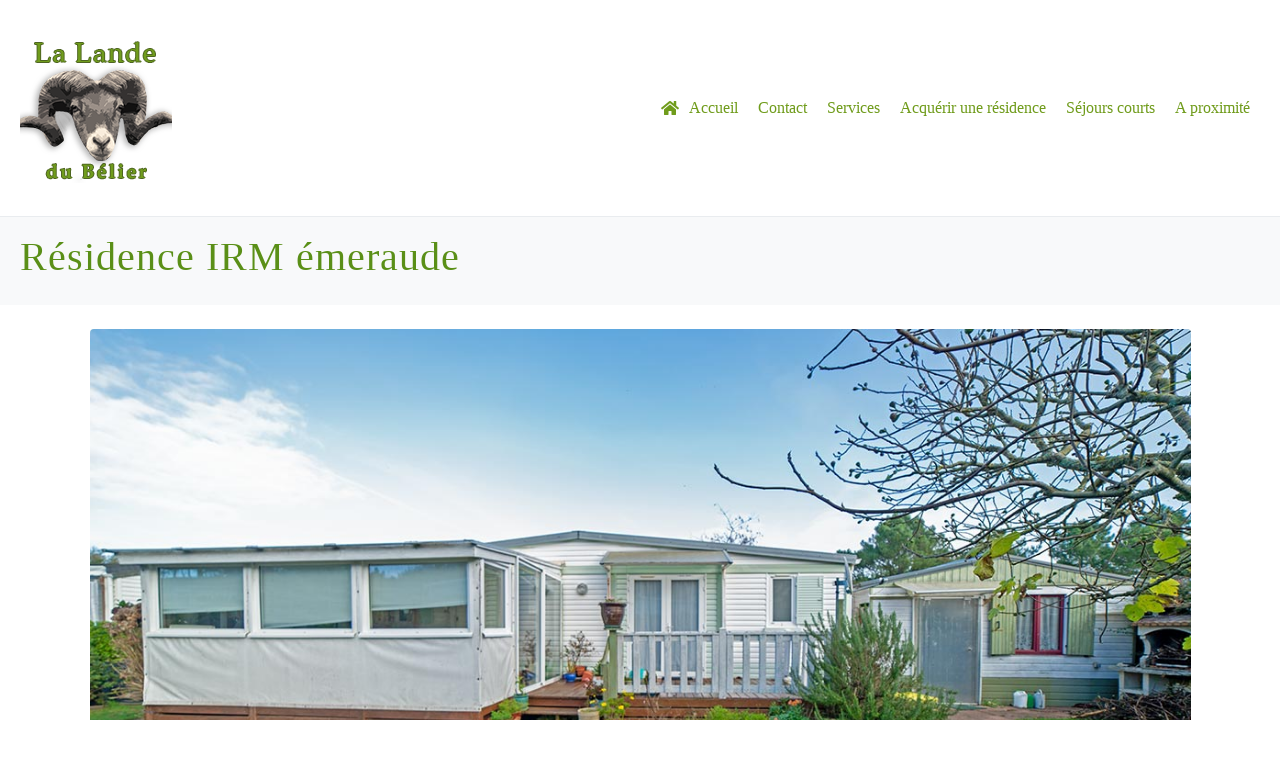

--- FILE ---
content_type: text/html; charset=UTF-8
request_url: https://landedubelier.fr/residence-irm-emeraude/
body_size: 16449
content:
<!-- open output: jupiterx_doctype --><!DOCTYPE html><!-- close output: jupiterx_doctype --><html lang="fr-FR" data-markup-id="jupiterx_html"><head  data-markup-id="jupiterx_head"><!-- Google tag (gtag.js) -->
<script async src="https://www.googletagmanager.com/gtag/js?id=G-N6WS01Q11W"></script>
<script>
  window.dataLayer = window.dataLayer || [];
  function gtag(){dataLayer.push(arguments);}
  gtag('js', new Date());

  gtag('config', 'G-N6WS01Q11W');
</script>	<meta charset="UTF-8" />
	<meta name="viewport" content="width=device-width, initial-scale=1" />
	<meta name='robots' content='index, follow, max-image-preview:large, max-snippet:-1, max-video-preview:-1' />

	<!-- This site is optimized with the Yoast SEO plugin v20.10 - https://yoast.com/wordpress/plugins/seo/ -->
	<title>Résidence IRM émeraude - La Lande du Bélier</title>
	<link rel="canonical" href="https://landedubelier.fr/residence-irm-emeraude/" />
	<meta property="og:locale" content="fr_FR" />
	<meta property="og:type" content="article" />
	<meta property="og:title" content="Résidence IRM émeraude - La Lande du Bélier" />
	<meta property="og:description" content="Mobil home IRM ÉMERAUDE 10.4 * 3.7 m sur parcelle de 300 m2.Année 2000 . 2 chambres + séjour + terrasse + abri de jardin. Prix 25.000 € 1 salle de bain avec douche + évier avec placard + chauffage infra rouge + étagère. Coin wc avec placard du chauffe eau gaz. Séjour avec coin [&hellip;]" />
	<meta property="og:url" content="https://landedubelier.fr/residence-irm-emeraude/" />
	<meta property="og:site_name" content="La Lande du Bélier" />
	<meta property="article:published_time" content="2020-11-25T13:10:48+00:00" />
	<meta property="article:modified_time" content="2022-03-09T11:05:20+00:00" />
	<meta property="og:image" content="https://landedubelier.fr/wp-content/uploads/2020/11/desroche-3360.jpg" />
	<meta property="og:image:width" content="1200" />
	<meta property="og:image:height" content="600" />
	<meta property="og:image:type" content="image/jpeg" />
	<meta name="author" content="lande" />
	<meta name="twitter:card" content="summary_large_image" />
	<meta name="twitter:label1" content="Écrit par" />
	<meta name="twitter:data1" content="lande" />
	<meta name="twitter:label2" content="Durée de lecture estimée" />
	<meta name="twitter:data2" content="1 minute" />
	<script type="application/ld+json" class="yoast-schema-graph">{"@context":"https://schema.org","@graph":[{"@type":"WebPage","@id":"https://landedubelier.fr/residence-irm-emeraude/","url":"https://landedubelier.fr/residence-irm-emeraude/","name":"Résidence IRM émeraude - La Lande du Bélier","isPartOf":{"@id":"https://landedubelier.fr/#website"},"primaryImageOfPage":{"@id":"https://landedubelier.fr/residence-irm-emeraude/#primaryimage"},"image":{"@id":"https://landedubelier.fr/residence-irm-emeraude/#primaryimage"},"thumbnailUrl":"https://landedubelier.fr/wp-content/uploads/2020/11/desroche-3360.jpg","datePublished":"2020-11-25T13:10:48+00:00","dateModified":"2022-03-09T11:05:20+00:00","author":{"@id":"https://landedubelier.fr/#/schema/person/644942209dc5281e4fb0523e111888b6"},"breadcrumb":{"@id":"https://landedubelier.fr/residence-irm-emeraude/#breadcrumb"},"inLanguage":"fr-FR","potentialAction":[{"@type":"ReadAction","target":["https://landedubelier.fr/residence-irm-emeraude/"]}]},{"@type":"ImageObject","inLanguage":"fr-FR","@id":"https://landedubelier.fr/residence-irm-emeraude/#primaryimage","url":"https://landedubelier.fr/wp-content/uploads/2020/11/desroche-3360.jpg","contentUrl":"https://landedubelier.fr/wp-content/uploads/2020/11/desroche-3360.jpg","width":1200,"height":600},{"@type":"BreadcrumbList","@id":"https://landedubelier.fr/residence-irm-emeraude/#breadcrumb","itemListElement":[{"@type":"ListItem","position":1,"name":"Accueil","item":"https://landedubelier.fr/"},{"@type":"ListItem","position":2,"name":"Résidence IRM émeraude"}]},{"@type":"WebSite","@id":"https://landedubelier.fr/#website","url":"https://landedubelier.fr/","name":"La Lande du Bélier","description":"Parc résidentiel Morbihan, Bretagne sud","potentialAction":[{"@type":"SearchAction","target":{"@type":"EntryPoint","urlTemplate":"https://landedubelier.fr/?s={search_term_string}"},"query-input":"required name=search_term_string"}],"inLanguage":"fr-FR"},{"@type":"Person","@id":"https://landedubelier.fr/#/schema/person/644942209dc5281e4fb0523e111888b6","name":"lande","image":{"@type":"ImageObject","inLanguage":"fr-FR","@id":"https://landedubelier.fr/#/schema/person/image/","url":"https://secure.gravatar.com/avatar/14c9f567409b5845396e6aff1e3f8898?s=96&d=mm&r=g","contentUrl":"https://secure.gravatar.com/avatar/14c9f567409b5845396e6aff1e3f8898?s=96&d=mm&r=g","caption":"lande"},"url":"https://landedubelier.fr/author/lande/"}]}</script>
	<!-- / Yoast SEO plugin. -->


<link rel='dns-prefetch' href='//www.googletagmanager.com' />
<script type="text/javascript">
window._wpemojiSettings = {"baseUrl":"https:\/\/s.w.org\/images\/core\/emoji\/14.0.0\/72x72\/","ext":".png","svgUrl":"https:\/\/s.w.org\/images\/core\/emoji\/14.0.0\/svg\/","svgExt":".svg","source":{"concatemoji":"https:\/\/landedubelier.fr\/wp-includes\/js\/wp-emoji-release.min.js?ver=6.3.7"}};
/*! This file is auto-generated */
!function(i,n){var o,s,e;function c(e){try{var t={supportTests:e,timestamp:(new Date).valueOf()};sessionStorage.setItem(o,JSON.stringify(t))}catch(e){}}function p(e,t,n){e.clearRect(0,0,e.canvas.width,e.canvas.height),e.fillText(t,0,0);var t=new Uint32Array(e.getImageData(0,0,e.canvas.width,e.canvas.height).data),r=(e.clearRect(0,0,e.canvas.width,e.canvas.height),e.fillText(n,0,0),new Uint32Array(e.getImageData(0,0,e.canvas.width,e.canvas.height).data));return t.every(function(e,t){return e===r[t]})}function u(e,t,n){switch(t){case"flag":return n(e,"\ud83c\udff3\ufe0f\u200d\u26a7\ufe0f","\ud83c\udff3\ufe0f\u200b\u26a7\ufe0f")?!1:!n(e,"\ud83c\uddfa\ud83c\uddf3","\ud83c\uddfa\u200b\ud83c\uddf3")&&!n(e,"\ud83c\udff4\udb40\udc67\udb40\udc62\udb40\udc65\udb40\udc6e\udb40\udc67\udb40\udc7f","\ud83c\udff4\u200b\udb40\udc67\u200b\udb40\udc62\u200b\udb40\udc65\u200b\udb40\udc6e\u200b\udb40\udc67\u200b\udb40\udc7f");case"emoji":return!n(e,"\ud83e\udef1\ud83c\udffb\u200d\ud83e\udef2\ud83c\udfff","\ud83e\udef1\ud83c\udffb\u200b\ud83e\udef2\ud83c\udfff")}return!1}function f(e,t,n){var r="undefined"!=typeof WorkerGlobalScope&&self instanceof WorkerGlobalScope?new OffscreenCanvas(300,150):i.createElement("canvas"),a=r.getContext("2d",{willReadFrequently:!0}),o=(a.textBaseline="top",a.font="600 32px Arial",{});return e.forEach(function(e){o[e]=t(a,e,n)}),o}function t(e){var t=i.createElement("script");t.src=e,t.defer=!0,i.head.appendChild(t)}"undefined"!=typeof Promise&&(o="wpEmojiSettingsSupports",s=["flag","emoji"],n.supports={everything:!0,everythingExceptFlag:!0},e=new Promise(function(e){i.addEventListener("DOMContentLoaded",e,{once:!0})}),new Promise(function(t){var n=function(){try{var e=JSON.parse(sessionStorage.getItem(o));if("object"==typeof e&&"number"==typeof e.timestamp&&(new Date).valueOf()<e.timestamp+604800&&"object"==typeof e.supportTests)return e.supportTests}catch(e){}return null}();if(!n){if("undefined"!=typeof Worker&&"undefined"!=typeof OffscreenCanvas&&"undefined"!=typeof URL&&URL.createObjectURL&&"undefined"!=typeof Blob)try{var e="postMessage("+f.toString()+"("+[JSON.stringify(s),u.toString(),p.toString()].join(",")+"));",r=new Blob([e],{type:"text/javascript"}),a=new Worker(URL.createObjectURL(r),{name:"wpTestEmojiSupports"});return void(a.onmessage=function(e){c(n=e.data),a.terminate(),t(n)})}catch(e){}c(n=f(s,u,p))}t(n)}).then(function(e){for(var t in e)n.supports[t]=e[t],n.supports.everything=n.supports.everything&&n.supports[t],"flag"!==t&&(n.supports.everythingExceptFlag=n.supports.everythingExceptFlag&&n.supports[t]);n.supports.everythingExceptFlag=n.supports.everythingExceptFlag&&!n.supports.flag,n.DOMReady=!1,n.readyCallback=function(){n.DOMReady=!0}}).then(function(){return e}).then(function(){var e;n.supports.everything||(n.readyCallback(),(e=n.source||{}).concatemoji?t(e.concatemoji):e.wpemoji&&e.twemoji&&(t(e.twemoji),t(e.wpemoji)))}))}((window,document),window._wpemojiSettings);
</script>
<style type="text/css">
img.wp-smiley,
img.emoji {
	display: inline !important;
	border: none !important;
	box-shadow: none !important;
	height: 1em !important;
	width: 1em !important;
	margin: 0 0.07em !important;
	vertical-align: -0.1em !important;
	background: none !important;
	padding: 0 !important;
}
</style>
	<link rel='stylesheet' id='layerslider-css' href='https://landedubelier.fr/wp-content/plugins/LayerSlider/assets/static/layerslider/css/layerslider.css?ver=7.7.5' type='text/css' media='all' />
<link rel='stylesheet' id='jupiterx_icons-css' href='https://landedubelier.fr/wp-content/themes/jupiterx/lib/assets/dist/css/icons-admin.css?ver=2.0.4' type='text/css' media='all' />
<link rel='stylesheet' id='dashicons-css' href='https://landedubelier.fr/wp-includes/css/dashicons.min.css?ver=6.3.7' type='text/css' media='all' />
<link rel='stylesheet' id='menu-icons-extra-css' href='https://landedubelier.fr/wp-content/plugins/menu-icons/css/extra.min.css?ver=0.13.5' type='text/css' media='all' />
<link rel='stylesheet' id='jupiterx-child-css' href='https://landedubelier.fr/wp-content/themes/jupiterx-child/assets/css/style.css?ver=6.3.7' type='text/css' media='all' />
<link rel='stylesheet' id='wp-block-library-css' href='https://landedubelier.fr/wp-includes/css/dist/block-library/style.min.css?ver=6.3.7' type='text/css' media='all' />
<style id='wp-block-library-theme-inline-css' type='text/css'>
.wp-block-audio figcaption{color:#555;font-size:13px;text-align:center}.is-dark-theme .wp-block-audio figcaption{color:hsla(0,0%,100%,.65)}.wp-block-audio{margin:0 0 1em}.wp-block-code{border:1px solid #ccc;border-radius:4px;font-family:Menlo,Consolas,monaco,monospace;padding:.8em 1em}.wp-block-embed figcaption{color:#555;font-size:13px;text-align:center}.is-dark-theme .wp-block-embed figcaption{color:hsla(0,0%,100%,.65)}.wp-block-embed{margin:0 0 1em}.blocks-gallery-caption{color:#555;font-size:13px;text-align:center}.is-dark-theme .blocks-gallery-caption{color:hsla(0,0%,100%,.65)}.wp-block-image figcaption{color:#555;font-size:13px;text-align:center}.is-dark-theme .wp-block-image figcaption{color:hsla(0,0%,100%,.65)}.wp-block-image{margin:0 0 1em}.wp-block-pullquote{border-bottom:4px solid;border-top:4px solid;color:currentColor;margin-bottom:1.75em}.wp-block-pullquote cite,.wp-block-pullquote footer,.wp-block-pullquote__citation{color:currentColor;font-size:.8125em;font-style:normal;text-transform:uppercase}.wp-block-quote{border-left:.25em solid;margin:0 0 1.75em;padding-left:1em}.wp-block-quote cite,.wp-block-quote footer{color:currentColor;font-size:.8125em;font-style:normal;position:relative}.wp-block-quote.has-text-align-right{border-left:none;border-right:.25em solid;padding-left:0;padding-right:1em}.wp-block-quote.has-text-align-center{border:none;padding-left:0}.wp-block-quote.is-large,.wp-block-quote.is-style-large,.wp-block-quote.is-style-plain{border:none}.wp-block-search .wp-block-search__label{font-weight:700}.wp-block-search__button{border:1px solid #ccc;padding:.375em .625em}:where(.wp-block-group.has-background){padding:1.25em 2.375em}.wp-block-separator.has-css-opacity{opacity:.4}.wp-block-separator{border:none;border-bottom:2px solid;margin-left:auto;margin-right:auto}.wp-block-separator.has-alpha-channel-opacity{opacity:1}.wp-block-separator:not(.is-style-wide):not(.is-style-dots){width:100px}.wp-block-separator.has-background:not(.is-style-dots){border-bottom:none;height:1px}.wp-block-separator.has-background:not(.is-style-wide):not(.is-style-dots){height:2px}.wp-block-table{margin:0 0 1em}.wp-block-table td,.wp-block-table th{word-break:normal}.wp-block-table figcaption{color:#555;font-size:13px;text-align:center}.is-dark-theme .wp-block-table figcaption{color:hsla(0,0%,100%,.65)}.wp-block-video figcaption{color:#555;font-size:13px;text-align:center}.is-dark-theme .wp-block-video figcaption{color:hsla(0,0%,100%,.65)}.wp-block-video{margin:0 0 1em}.wp-block-template-part.has-background{margin-bottom:0;margin-top:0;padding:1.25em 2.375em}
</style>
<link rel='stylesheet' id='jet-engine-frontend-css' href='https://landedubelier.fr/wp-content/plugins/jet-engine/assets/css/frontend.css?ver=3.1.4' type='text/css' media='all' />
<style id='classic-theme-styles-inline-css' type='text/css'>
/*! This file is auto-generated */
.wp-block-button__link{color:#fff;background-color:#32373c;border-radius:9999px;box-shadow:none;text-decoration:none;padding:calc(.667em + 2px) calc(1.333em + 2px);font-size:1.125em}.wp-block-file__button{background:#32373c;color:#fff;text-decoration:none}
</style>
<style id='global-styles-inline-css' type='text/css'>
body{--wp--preset--color--black: #000000;--wp--preset--color--cyan-bluish-gray: #abb8c3;--wp--preset--color--white: #ffffff;--wp--preset--color--pale-pink: #f78da7;--wp--preset--color--vivid-red: #cf2e2e;--wp--preset--color--luminous-vivid-orange: #ff6900;--wp--preset--color--luminous-vivid-amber: #fcb900;--wp--preset--color--light-green-cyan: #7bdcb5;--wp--preset--color--vivid-green-cyan: #00d084;--wp--preset--color--pale-cyan-blue: #8ed1fc;--wp--preset--color--vivid-cyan-blue: #0693e3;--wp--preset--color--vivid-purple: #9b51e0;--wp--preset--gradient--vivid-cyan-blue-to-vivid-purple: linear-gradient(135deg,rgba(6,147,227,1) 0%,rgb(155,81,224) 100%);--wp--preset--gradient--light-green-cyan-to-vivid-green-cyan: linear-gradient(135deg,rgb(122,220,180) 0%,rgb(0,208,130) 100%);--wp--preset--gradient--luminous-vivid-amber-to-luminous-vivid-orange: linear-gradient(135deg,rgba(252,185,0,1) 0%,rgba(255,105,0,1) 100%);--wp--preset--gradient--luminous-vivid-orange-to-vivid-red: linear-gradient(135deg,rgba(255,105,0,1) 0%,rgb(207,46,46) 100%);--wp--preset--gradient--very-light-gray-to-cyan-bluish-gray: linear-gradient(135deg,rgb(238,238,238) 0%,rgb(169,184,195) 100%);--wp--preset--gradient--cool-to-warm-spectrum: linear-gradient(135deg,rgb(74,234,220) 0%,rgb(151,120,209) 20%,rgb(207,42,186) 40%,rgb(238,44,130) 60%,rgb(251,105,98) 80%,rgb(254,248,76) 100%);--wp--preset--gradient--blush-light-purple: linear-gradient(135deg,rgb(255,206,236) 0%,rgb(152,150,240) 100%);--wp--preset--gradient--blush-bordeaux: linear-gradient(135deg,rgb(254,205,165) 0%,rgb(254,45,45) 50%,rgb(107,0,62) 100%);--wp--preset--gradient--luminous-dusk: linear-gradient(135deg,rgb(255,203,112) 0%,rgb(199,81,192) 50%,rgb(65,88,208) 100%);--wp--preset--gradient--pale-ocean: linear-gradient(135deg,rgb(255,245,203) 0%,rgb(182,227,212) 50%,rgb(51,167,181) 100%);--wp--preset--gradient--electric-grass: linear-gradient(135deg,rgb(202,248,128) 0%,rgb(113,206,126) 100%);--wp--preset--gradient--midnight: linear-gradient(135deg,rgb(2,3,129) 0%,rgb(40,116,252) 100%);--wp--preset--font-size--small: 13px;--wp--preset--font-size--medium: 20px;--wp--preset--font-size--large: 36px;--wp--preset--font-size--x-large: 42px;--wp--preset--spacing--20: 0.44rem;--wp--preset--spacing--30: 0.67rem;--wp--preset--spacing--40: 1rem;--wp--preset--spacing--50: 1.5rem;--wp--preset--spacing--60: 2.25rem;--wp--preset--spacing--70: 3.38rem;--wp--preset--spacing--80: 5.06rem;--wp--preset--shadow--natural: 6px 6px 9px rgba(0, 0, 0, 0.2);--wp--preset--shadow--deep: 12px 12px 50px rgba(0, 0, 0, 0.4);--wp--preset--shadow--sharp: 6px 6px 0px rgba(0, 0, 0, 0.2);--wp--preset--shadow--outlined: 6px 6px 0px -3px rgba(255, 255, 255, 1), 6px 6px rgba(0, 0, 0, 1);--wp--preset--shadow--crisp: 6px 6px 0px rgba(0, 0, 0, 1);}:where(.is-layout-flex){gap: 0.5em;}:where(.is-layout-grid){gap: 0.5em;}body .is-layout-flow > .alignleft{float: left;margin-inline-start: 0;margin-inline-end: 2em;}body .is-layout-flow > .alignright{float: right;margin-inline-start: 2em;margin-inline-end: 0;}body .is-layout-flow > .aligncenter{margin-left: auto !important;margin-right: auto !important;}body .is-layout-constrained > .alignleft{float: left;margin-inline-start: 0;margin-inline-end: 2em;}body .is-layout-constrained > .alignright{float: right;margin-inline-start: 2em;margin-inline-end: 0;}body .is-layout-constrained > .aligncenter{margin-left: auto !important;margin-right: auto !important;}body .is-layout-constrained > :where(:not(.alignleft):not(.alignright):not(.alignfull)){max-width: var(--wp--style--global--content-size);margin-left: auto !important;margin-right: auto !important;}body .is-layout-constrained > .alignwide{max-width: var(--wp--style--global--wide-size);}body .is-layout-flex{display: flex;}body .is-layout-flex{flex-wrap: wrap;align-items: center;}body .is-layout-flex > *{margin: 0;}body .is-layout-grid{display: grid;}body .is-layout-grid > *{margin: 0;}:where(.wp-block-columns.is-layout-flex){gap: 2em;}:where(.wp-block-columns.is-layout-grid){gap: 2em;}:where(.wp-block-post-template.is-layout-flex){gap: 1.25em;}:where(.wp-block-post-template.is-layout-grid){gap: 1.25em;}.has-black-color{color: var(--wp--preset--color--black) !important;}.has-cyan-bluish-gray-color{color: var(--wp--preset--color--cyan-bluish-gray) !important;}.has-white-color{color: var(--wp--preset--color--white) !important;}.has-pale-pink-color{color: var(--wp--preset--color--pale-pink) !important;}.has-vivid-red-color{color: var(--wp--preset--color--vivid-red) !important;}.has-luminous-vivid-orange-color{color: var(--wp--preset--color--luminous-vivid-orange) !important;}.has-luminous-vivid-amber-color{color: var(--wp--preset--color--luminous-vivid-amber) !important;}.has-light-green-cyan-color{color: var(--wp--preset--color--light-green-cyan) !important;}.has-vivid-green-cyan-color{color: var(--wp--preset--color--vivid-green-cyan) !important;}.has-pale-cyan-blue-color{color: var(--wp--preset--color--pale-cyan-blue) !important;}.has-vivid-cyan-blue-color{color: var(--wp--preset--color--vivid-cyan-blue) !important;}.has-vivid-purple-color{color: var(--wp--preset--color--vivid-purple) !important;}.has-black-background-color{background-color: var(--wp--preset--color--black) !important;}.has-cyan-bluish-gray-background-color{background-color: var(--wp--preset--color--cyan-bluish-gray) !important;}.has-white-background-color{background-color: var(--wp--preset--color--white) !important;}.has-pale-pink-background-color{background-color: var(--wp--preset--color--pale-pink) !important;}.has-vivid-red-background-color{background-color: var(--wp--preset--color--vivid-red) !important;}.has-luminous-vivid-orange-background-color{background-color: var(--wp--preset--color--luminous-vivid-orange) !important;}.has-luminous-vivid-amber-background-color{background-color: var(--wp--preset--color--luminous-vivid-amber) !important;}.has-light-green-cyan-background-color{background-color: var(--wp--preset--color--light-green-cyan) !important;}.has-vivid-green-cyan-background-color{background-color: var(--wp--preset--color--vivid-green-cyan) !important;}.has-pale-cyan-blue-background-color{background-color: var(--wp--preset--color--pale-cyan-blue) !important;}.has-vivid-cyan-blue-background-color{background-color: var(--wp--preset--color--vivid-cyan-blue) !important;}.has-vivid-purple-background-color{background-color: var(--wp--preset--color--vivid-purple) !important;}.has-black-border-color{border-color: var(--wp--preset--color--black) !important;}.has-cyan-bluish-gray-border-color{border-color: var(--wp--preset--color--cyan-bluish-gray) !important;}.has-white-border-color{border-color: var(--wp--preset--color--white) !important;}.has-pale-pink-border-color{border-color: var(--wp--preset--color--pale-pink) !important;}.has-vivid-red-border-color{border-color: var(--wp--preset--color--vivid-red) !important;}.has-luminous-vivid-orange-border-color{border-color: var(--wp--preset--color--luminous-vivid-orange) !important;}.has-luminous-vivid-amber-border-color{border-color: var(--wp--preset--color--luminous-vivid-amber) !important;}.has-light-green-cyan-border-color{border-color: var(--wp--preset--color--light-green-cyan) !important;}.has-vivid-green-cyan-border-color{border-color: var(--wp--preset--color--vivid-green-cyan) !important;}.has-pale-cyan-blue-border-color{border-color: var(--wp--preset--color--pale-cyan-blue) !important;}.has-vivid-cyan-blue-border-color{border-color: var(--wp--preset--color--vivid-cyan-blue) !important;}.has-vivid-purple-border-color{border-color: var(--wp--preset--color--vivid-purple) !important;}.has-vivid-cyan-blue-to-vivid-purple-gradient-background{background: var(--wp--preset--gradient--vivid-cyan-blue-to-vivid-purple) !important;}.has-light-green-cyan-to-vivid-green-cyan-gradient-background{background: var(--wp--preset--gradient--light-green-cyan-to-vivid-green-cyan) !important;}.has-luminous-vivid-amber-to-luminous-vivid-orange-gradient-background{background: var(--wp--preset--gradient--luminous-vivid-amber-to-luminous-vivid-orange) !important;}.has-luminous-vivid-orange-to-vivid-red-gradient-background{background: var(--wp--preset--gradient--luminous-vivid-orange-to-vivid-red) !important;}.has-very-light-gray-to-cyan-bluish-gray-gradient-background{background: var(--wp--preset--gradient--very-light-gray-to-cyan-bluish-gray) !important;}.has-cool-to-warm-spectrum-gradient-background{background: var(--wp--preset--gradient--cool-to-warm-spectrum) !important;}.has-blush-light-purple-gradient-background{background: var(--wp--preset--gradient--blush-light-purple) !important;}.has-blush-bordeaux-gradient-background{background: var(--wp--preset--gradient--blush-bordeaux) !important;}.has-luminous-dusk-gradient-background{background: var(--wp--preset--gradient--luminous-dusk) !important;}.has-pale-ocean-gradient-background{background: var(--wp--preset--gradient--pale-ocean) !important;}.has-electric-grass-gradient-background{background: var(--wp--preset--gradient--electric-grass) !important;}.has-midnight-gradient-background{background: var(--wp--preset--gradient--midnight) !important;}.has-small-font-size{font-size: var(--wp--preset--font-size--small) !important;}.has-medium-font-size{font-size: var(--wp--preset--font-size--medium) !important;}.has-large-font-size{font-size: var(--wp--preset--font-size--large) !important;}.has-x-large-font-size{font-size: var(--wp--preset--font-size--x-large) !important;}
.wp-block-navigation a:where(:not(.wp-element-button)){color: inherit;}
:where(.wp-block-post-template.is-layout-flex){gap: 1.25em;}:where(.wp-block-post-template.is-layout-grid){gap: 1.25em;}
:where(.wp-block-columns.is-layout-flex){gap: 2em;}:where(.wp-block-columns.is-layout-grid){gap: 2em;}
.wp-block-pullquote{font-size: 1.5em;line-height: 1.6;}
</style>
<link rel='stylesheet' id='widgetopts-styles-css' href='https://landedubelier.fr/wp-content/plugins/widget-options/assets/css/widget-options.css' type='text/css' media='all' />
<link rel='stylesheet' id='jupiterx-css' href='https://landedubelier.fr/wp-content/uploads/jupiterx/compiler/jupiterx/dcd61ca.css?ver=2.0.4' type='text/css' media='all' />
<link rel='stylesheet' id='font-awesome-all-css' href='https://landedubelier.fr/wp-content/plugins/jet-menu/assets/public/lib/font-awesome/css/all.min.css?ver=5.12.0' type='text/css' media='all' />
<link rel='stylesheet' id='font-awesome-v4-shims-css' href='https://landedubelier.fr/wp-content/plugins/jet-menu/assets/public/lib/font-awesome/css/v4-shims.min.css?ver=5.12.0' type='text/css' media='all' />
<link rel='stylesheet' id='jet-menu-public-styles-css' href='https://landedubelier.fr/wp-content/plugins/jet-menu/assets/public/css/public.css?ver=2.2.4' type='text/css' media='all' />
<link rel='stylesheet' id='jet-popup-frontend-css' href='https://landedubelier.fr/wp-content/plugins/jet-popup/assets/css/jet-popup-frontend.css?ver=2.0.0' type='text/css' media='all' />
<link rel='stylesheet' id='jupiterx-elements-dynamic-styles-css' href='https://landedubelier.fr/wp-content/uploads/jupiterx/compiler/jupiterx-elements-dynamic-styles/37c63d7.css?ver=2.0.4' type='text/css' media='all' />
<link rel='stylesheet' id='recent-posts-widget-with-thumbnails-public-style-css' href='https://landedubelier.fr/wp-content/plugins/recent-posts-widget-with-thumbnails/public.css?ver=7.1.1' type='text/css' media='all' />
<link rel='stylesheet' id='elementor-frontend-css' href='https://landedubelier.fr/wp-content/plugins/elementor/assets/css/frontend-lite.min.css?ver=3.12.1' type='text/css' media='all' />
<link rel='stylesheet' id='eael-general-css' href='https://landedubelier.fr/wp-content/plugins/essential-addons-for-elementor-lite/assets/front-end/css/view/general.min.css?ver=5.7.2' type='text/css' media='all' />
<link rel='stylesheet' id='jet-elements-css' href='https://landedubelier.fr/wp-content/plugins/jet-elements/assets/css/jet-elements.css?ver=2.6.9' type='text/css' media='all' />
<link rel='stylesheet' id='jet-elements-skin-css' href='https://landedubelier.fr/wp-content/plugins/jet-elements/assets/css/jet-elements-skin.css?ver=2.6.9' type='text/css' media='all' />
<link rel='stylesheet' id='elementor-icons-css' href='https://landedubelier.fr/wp-content/plugins/elementor/assets/lib/eicons/css/elementor-icons.min.css?ver=5.18.0' type='text/css' media='all' />
<link rel='stylesheet' id='swiper-css' href='https://landedubelier.fr/wp-content/plugins/elementor/assets/lib/swiper/css/swiper.min.css?ver=5.3.6' type='text/css' media='all' />
<link rel='stylesheet' id='jupiterx-core-raven-frontend-css' href='https://landedubelier.fr/wp-content/plugins/jupiterx-core/includes/extensions/raven/assets/css/frontend.min.css?ver=6.3.7' type='text/css' media='all' />
<link rel='stylesheet' id='elementor-post-2129-css' href='https://landedubelier.fr/wp-content/uploads/elementor/css/post-2129.css?ver=1681307118' type='text/css' media='all' />
<link rel='stylesheet' id='elementor-pro-css' href='https://landedubelier.fr/wp-content/plugins/elementor-pro/assets/css/frontend-lite.min.css?ver=3.12.2' type='text/css' media='all' />
<link rel='stylesheet' id='jet-tabs-frontend-css' href='https://landedubelier.fr/wp-content/plugins/jet-tabs/assets/css/jet-tabs-frontend.css?ver=2.1.21' type='text/css' media='all' />
<link rel='stylesheet' id='jet-tricks-frontend-css' href='https://landedubelier.fr/wp-content/plugins/jet-tricks/assets/css/jet-tricks-frontend.css?ver=1.4.3' type='text/css' media='all' />
<link rel='stylesheet' id='flatpickr-css' href='https://landedubelier.fr/wp-content/plugins/elementor/assets/lib/flatpickr/flatpickr.min.css?ver=4.1.4' type='text/css' media='all' />
<link rel='stylesheet' id='elementor-global-css' href='https://landedubelier.fr/wp-content/uploads/elementor/css/global.css?ver=1681307493' type='text/css' media='all' />
<link rel='stylesheet' id='otw-shortcode-general_foundicons-css' href='https://landedubelier.fr/wp-content/plugins/buttons-shortcode-and-widget/include/otw_components/otw_shortcode/css/general_foundicons.css?ver=6.3.7' type='text/css' media='all' />
<link rel='stylesheet' id='otw-shortcode-social_foundicons-css' href='https://landedubelier.fr/wp-content/plugins/buttons-shortcode-and-widget/include/otw_components/otw_shortcode/css/social_foundicons.css?ver=6.3.7' type='text/css' media='all' />
<link rel='stylesheet' id='otw-shortcode-css' href='https://landedubelier.fr/wp-content/plugins/buttons-shortcode-and-widget/include/otw_components/otw_shortcode/css/otw_shortcode.css?ver=6.3.7' type='text/css' media='all' />
<link rel='stylesheet' id='google-fonts-1-css' href='https://fonts.googleapis.com/css?family=Roboto%3A100%2C100italic%2C200%2C200italic%2C300%2C300italic%2C400%2C400italic%2C500%2C500italic%2C600%2C600italic%2C700%2C700italic%2C800%2C800italic%2C900%2C900italic%7CRoboto+Slab%3A100%2C100italic%2C200%2C200italic%2C300%2C300italic%2C400%2C400italic%2C500%2C500italic%2C600%2C600italic%2C700%2C700italic%2C800%2C800italic%2C900%2C900italic&#038;display=auto&#038;ver=6.3.7' type='text/css' media='all' />
<link rel="preconnect" href="https://fonts.gstatic.com/" crossorigin><script type='text/javascript' src='https://landedubelier.fr/wp-includes/js/jquery/jquery.min.js?ver=3.7.0' id='jquery-core-js'></script>
<script type='text/javascript' src='https://landedubelier.fr/wp-includes/js/jquery/jquery-migrate.min.js?ver=3.4.1' id='jquery-migrate-js'></script>
<script type='text/javascript' id='layerslider-utils-js-extra'>
/* <![CDATA[ */
var LS_Meta = {"v":"7.7.5","fixGSAP":"1"};
/* ]]> */
</script>
<script type='text/javascript' src='https://landedubelier.fr/wp-content/plugins/LayerSlider/assets/static/layerslider/js/layerslider.utils.js?ver=7.7.5' id='layerslider-utils-js'></script>
<script type='text/javascript' src='https://landedubelier.fr/wp-content/plugins/LayerSlider/assets/static/layerslider/js/layerslider.kreaturamedia.jquery.js?ver=7.7.5' id='layerslider-js'></script>
<script type='text/javascript' src='https://landedubelier.fr/wp-content/plugins/LayerSlider/assets/static/layerslider/js/layerslider.transitions.js?ver=7.7.5' id='layerslider-transitions-js'></script>
<script type='text/javascript' src='https://www.googletagmanager.com/gtag/js?id=UA-67945708-2' async='async' id='jupiterx-gtag-script-js'></script>
<script id="jupiterx-gtag-script-js-after" type="text/javascript">
	
		window.dataLayer = window.dataLayer || [];
		function gtag(){dataLayer.push(arguments);}
		gtag('js', new Date());
					gtag('config', 'UA-67945708-2', { 'anonymize_ip': true });
			
	
</script>
<script type='text/javascript' src='https://landedubelier.fr/wp-content/themes/jupiterx/lib/assets/dist/js/utils.min.js?ver=2.0.4' id='jupiterx-utils-js'></script>
<meta name="generator" content="Powered by LayerSlider 7.7.5 - Build Heros, Sliders, and Popups. Create Animations and Beautiful, Rich Web Content as Easy as Never Before on WordPress." />
<!-- LayerSlider updates and docs at: https://layerslider.com -->
<link rel="https://api.w.org/" href="https://landedubelier.fr/wp-json/" /><link rel="alternate" type="application/json" href="https://landedubelier.fr/wp-json/wp/v2/posts/1792" /><link rel="EditURI" type="application/rsd+xml" title="RSD" href="https://landedubelier.fr/xmlrpc.php?rsd" />
<meta name="generator" content="WordPress 6.3.7" />
<link rel='shortlink' href='https://landedubelier.fr/?p=1792' />
<link rel="alternate" type="application/json+oembed" href="https://landedubelier.fr/wp-json/oembed/1.0/embed?url=https%3A%2F%2Flandedubelier.fr%2Fresidence-irm-emeraude%2F" />
<link rel="alternate" type="text/xml+oembed" href="https://landedubelier.fr/wp-json/oembed/1.0/embed?url=https%3A%2F%2Flandedubelier.fr%2Fresidence-irm-emeraude%2F&#038;format=xml" />
	<link rel="preconnect" href="https://fonts.googleapis.com">
	<link rel="preconnect" href="https://fonts.gstatic.com">
	<link href='https://fonts.googleapis.com/css2?display=swap&family=Merienda' rel='stylesheet'><meta name="generator" content="Elementor 3.12.1; features: e_dom_optimization, e_optimized_assets_loading, e_optimized_css_loading, a11y_improvements, additional_custom_breakpoints; settings: css_print_method-external, google_font-enabled, font_display-auto">
		<link rel="pingback" href="https://landedubelier.fr/xmlrpc.php">
		<link rel="icon" href="https://landedubelier.fr/wp-content/uploads/2022/03/cropped-logobelier_s-2-32x32.png" sizes="32x32" />
<link rel="icon" href="https://landedubelier.fr/wp-content/uploads/2022/03/cropped-logobelier_s-2-192x192.png" sizes="192x192" />
<link rel="apple-touch-icon" href="https://landedubelier.fr/wp-content/uploads/2022/03/cropped-logobelier_s-2-180x180.png" />
<meta name="msapplication-TileImage" content="https://landedubelier.fr/wp-content/uploads/2022/03/cropped-logobelier_s-2-270x270.png" />
		<style type="text/css" id="wp-custom-css">
			/*
 * Désactivation logo su rhome
 */
.home .jupiterx-navbar-brand-img {display:none }

.titreRubrique { font-size:1.9 rem;}

/*
 * boite de saisie mail liste de diff actu 
*/
#mailpoet_form-2 {list-style-type:none;}		</style>
			<style id="egf-frontend-styles" type="text/css">
		#site-title {font-family: 'Merienda', sans-serif!important;font-style: normal!important;font-weight: 400!important;} h1 {color: #1a30a8;font-family: 'Merienda', sans-serif;font-style: normal;font-weight: 400;} h3 {font-family: 'Merienda', sans-serif;font-style: normal;font-weight: 400;} h2 {font-size: 19px;} h4 {color: #dd8b0f;font-size: 18px;} .entry-title {color: #7a5b13!important;font-family: 'Merienda', sans-serif!important;font-style: normal!important;font-weight: 400!important;} p {} h5 {} h6 {} 	</style>
	</head><body class="post-template-default single single-post postid-1792 single-format-standard no-js jet-desktop-menu-active elementor-default elementor-kit-2129 jupiterx-post-template-1" itemscope="itemscope" itemtype="http://schema.org/WebPage" data-markup-id="jupiterx_body"><a class="jupiterx-a11y jupiterx-a11y-skip-navigation-link" href="#jupiterx-main" data-markup-id="jupiterx_a11y_skip_navigation_link">Skip to content</a><div class="jupiterx-site" data-markup-id="jupiterx_site"><header class="jupiterx-header" data-jupiterx-settings="{&quot;breakpoint&quot;:&quot;767.98&quot;}" role="banner" itemscope="itemscope" itemtype="http://schema.org/WPHeader" data-markup-id="jupiterx_header"><nav class="jupiterx-site-navbar navbar navbar-expand-md navbar-light jupiterx-navbar-desktop-left jupiterx-navbar-tablet-left jupiterx-navbar-mobile-left" role="navigation" itemscope="itemscope" itemtype="http://schema.org/SiteNavigationElement" data-markup-id="jupiterx_site_navbar"><div class="container-fluid" data-markup-id="jupiterx_navbar_container"><div class="jupiterx-navbar-brand" data-markup-id="jupiterx_navbar_brand"><a href="https://landedubelier.fr" class="jupiterx-navbar-brand-link navbar-brand" rel="home" itemprop="headline" data-markup-id="jupiterx_navbar_brand_link"><img src="http://landedubelier.fr/wp-content/uploads/2022/03/logobelier_s-2.png" class="jupiterx-navbar-brand-img" alt="" data-markup-id="jupiterx_navbar_brand_logo"></a></div><button class="jupiterx-navbar-toggler navbar-toggler" type="button" data-toggle="collapse" data-target="#jupiterxSiteNavbar" aria-controls="jupiterxSiteNavbar" aria-expanded="false" aria-label="Toggle navigation" data-markup-id="jupiterx_navbar_toggler"><span class="navbar-toggler-icon" data-markup-id="navbar_toggler_icon"></span></button><div class="collapse navbar-collapse" id="jupiterxSiteNavbar" data-markup-id="jupiterx_navbar_collapse"><!-- open output: jupiterx_primary_menu --><div class="menu-main-container"><div class="jet-menu-container"><div class="jet-menu-inner"><ul class="jet-menu jet-menu--animation-type-fade jet-menu--roll-up"><li id="jet-menu-item-2275" class="jet-menu-item jet-menu-item-type-post_type jet-menu-item-object-page jet-menu-item-home jet-has-roll-up jet-simple-menu-item jet-regular-item jet-menu-item-2275"><a href="https://landedubelier.fr/" class="top-level-link"><div class="jet-menu-item-wrapper"><i class="jet-menu-icon fa fa-home"></i><div class="jet-menu-title">Accueil</div></div></a></li>
<li id="jet-menu-item-2165" class="jet-menu-item jet-menu-item-type-post_type jet-menu-item-object-page jet-has-roll-up jet-simple-menu-item jet-regular-item jet-menu-item-2165"><a href="https://landedubelier.fr/contact-3/" class="top-level-link"><div class="jet-menu-item-wrapper"><div class="jet-menu-title">Contact</div></div></a></li>
<li id="jet-menu-item-2272" class="jet-menu-item jet-menu-item-type-post_type jet-menu-item-object-page jet-has-roll-up jet-simple-menu-item jet-regular-item jet-menu-item-2272"><a href="https://landedubelier.fr/actualites/" class="top-level-link"><div class="jet-menu-item-wrapper"><div class="jet-menu-title">Services</div></div></a></li>
<li id="jet-menu-item-2273" class="jet-menu-item jet-menu-item-type-post_type jet-menu-item-object-page jet-has-roll-up jet-simple-menu-item jet-regular-item jet-menu-item-2273"><a href="https://landedubelier.fr/residence/" class="top-level-link"><div class="jet-menu-item-wrapper"><div class="jet-menu-title">Acquérir une résidence</div></div></a></li>
<li id="jet-menu-item-2274" class="jet-menu-item jet-menu-item-type-post_type jet-menu-item-object-page jet-has-roll-up jet-simple-menu-item jet-regular-item jet-menu-item-2274"><a href="https://landedubelier.fr/sejours-courts/" class="top-level-link"><div class="jet-menu-item-wrapper"><div class="jet-menu-title">Séjours courts</div></div></a></li>
<li id="jet-menu-item-2362" class="jet-menu-item jet-menu-item-type-post_type jet-menu-item-object-page jet-has-roll-up jet-simple-menu-item jet-regular-item jet-menu-item-2362"><a href="https://landedubelier.fr/liens-utiles/" class="top-level-link"><div class="jet-menu-item-wrapper"><div class="jet-menu-title">A proximité</div></div></a></li>
</ul></div></div></div><!-- close output: jupiterx_primary_menu --><!-- open output: jupiterx_navbar_search_form --><form class="jupiterx-search-form form-inline" method="get" action="https://landedubelier.fr/" role="search" data-markup-id="jupiterx_search_form"><input class="form-control" type="search" placeholder="Search" value="" name="s" data-markup-id="jupiterx_search_form_input"/><button class="btn jupiterx-icon-search-1" data-markup-id="jupiterx_search_form_input_button"></button></form><!-- close output: jupiterx_navbar_search_form --></div><div class="jupiterx-navbar-content" data-markup-id="jupiterx_navbar_content"></div></div></nav></header><main id="jupiterx-main" class="jupiterx-main" data-markup-id="jupiterx_main"><div class="jupiterx-main-header" data-markup-id="jupiterx_main_header"><div class="container-fluid" data-markup-id="jupiterx_fixed_wrap[_main_header]"><h1 class="jupiterx-main-header-post-title" itemprop="headline" data-markup-id="jupiterx_main_header_post_title"><!-- open output: jupiterx_main_header_post_title_text -->Résidence IRM émeraude<!-- close output: jupiterx_main_header_post_title_text --></h1></div></div><div class="jupiterx-main-content" data-markup-id="jupiterx_main_content"><div class="container" data-markup-id="jupiterx_fixed_wrap[_main_content]"><div class="row" data-markup-id="jupiterx_main_grid"><div id="jupiterx-primary" class="jupiterx-primary col-lg-12" data-markup-id="jupiterx_primary"><div class="jupiterx-content" role="main" itemprop="mainEntityOfPage" itemscope="itemscope" itemtype="http://schema.org/Blog" data-markup-id="jupiterx_content"><article id="1792" class="jupiterx-post post-1792 post type-post status-publish format-standard has-post-thumbnail hentry category-non-classe" itemscope="itemscope" itemtype="http://schema.org/BlogPosting" itemprop="blogPost" data-markup-id="jupiterx_post"><header class="jupiterx-post-header" data-markup-id="jupiterx_post_header"></header><div class="jupiterx-post-body" itemprop="articleBody" data-markup-id="jupiterx_post_body"><div class="jupiterx-post-image" data-markup-id="jupiterx_post_image"><picture  data-markup-id="jupiterx_post_image_item_wrap"><source media="(max-width: 480px)" srcset="https://landedubelier.fr/wp-content/uploads/jupiterx/images/desroche-3360-e3eb2fe.jpg" data-markup-id="jupiterx_post_image_small_item"/><source media="(max-width: 800px)" srcset="https://landedubelier.fr/wp-content/uploads/jupiterx/images/desroche-3360-c7fd039.jpg" data-markup-id="jupiterx_post_image_medium_item"/><img width="1200" height="600" src="https://landedubelier.fr/wp-content/uploads/2020/11/desroche-3360.jpg" alt="" itemprop="image" data-markup-id="jupiterx_post_image_item"/></picture></div><div class="jupiterx-post-content clearfix" itemprop="text" data-markup-id="jupiterx_post_content">
<p>Mobil home IRM  ÉMERAUDE  10.4  *  3.7 m sur parcelle de 300 m2.<br>Année 2000 . 2 chambres + séjour + terrasse + abri de jardin.</p>



<p><strong>Prix 25.000 €</strong></p>



<ul class="wp-block-gallery columns-3 is-cropped wp-block-gallery-1 is-layout-flex wp-block-gallery-is-layout-flex"><li class="blocks-gallery-item"><figure><a href="https://landedubelier.fr/wp-content/uploads/2020/11/desroche-3358-1024x576.jpg"><img decoding="async" fetchpriority="high" width="1024" height="576" src="https://landedubelier.fr/wp-content/uploads/2020/11/desroche-3358-1024x576.jpg" alt="" data-id="1794" data-link="https://landedubelier.fr/residence-irm-emeraude/desroche-3358/" class="wp-image-1794" srcset="https://landedubelier.fr/wp-content/uploads/2020/11/desroche-3358-1024x576.jpg 1024w, https://landedubelier.fr/wp-content/uploads/2020/11/desroche-3358-300x169.jpg 300w, https://landedubelier.fr/wp-content/uploads/2020/11/desroche-3358-768x432.jpg 768w, https://landedubelier.fr/wp-content/uploads/2020/11/desroche-3358-500x281.jpg 500w, https://landedubelier.fr/wp-content/uploads/2020/11/desroche-3358.jpg 1200w" sizes="(max-width: 1024px) 100vw, 1024px" /></a></figure></li><li class="blocks-gallery-item"><figure><a href="https://landedubelier.fr/wp-content/uploads/2020/11/desroche-3360-1024x512.jpg"><img decoding="async" width="1024" height="512" src="https://landedubelier.fr/wp-content/uploads/2020/11/desroche-3360-1024x512.jpg" alt="" data-id="1795" data-link="https://landedubelier.fr/residence-irm-emeraude/desroche-3360/" class="wp-image-1795" srcset="https://landedubelier.fr/wp-content/uploads/2020/11/desroche-3360-1024x512.jpg 1024w, https://landedubelier.fr/wp-content/uploads/2020/11/desroche-3360-300x150.jpg 300w, https://landedubelier.fr/wp-content/uploads/2020/11/desroche-3360-768x384.jpg 768w, https://landedubelier.fr/wp-content/uploads/2020/11/desroche-3360-500x250.jpg 500w, https://landedubelier.fr/wp-content/uploads/2020/11/desroche-3360.jpg 1200w" sizes="(max-width: 1024px) 100vw, 1024px" /></a></figure></li><li class="blocks-gallery-item"><figure><a href="https://landedubelier.fr/wp-content/uploads/2020/11/desroche-3361-1024x684.jpg"><img decoding="async" width="1024" height="684" src="https://landedubelier.fr/wp-content/uploads/2020/11/desroche-3361-1024x684.jpg" alt="" data-id="1796" data-link="https://landedubelier.fr/residence-irm-emeraude/desroche-3361/" class="wp-image-1796" srcset="https://landedubelier.fr/wp-content/uploads/2020/11/desroche-3361-1024x684.jpg 1024w, https://landedubelier.fr/wp-content/uploads/2020/11/desroche-3361-300x200.jpg 300w, https://landedubelier.fr/wp-content/uploads/2020/11/desroche-3361-768x513.jpg 768w, https://landedubelier.fr/wp-content/uploads/2020/11/desroche-3361-449x300.jpg 449w, https://landedubelier.fr/wp-content/uploads/2020/11/desroche-3361.jpg 1200w" sizes="(max-width: 1024px) 100vw, 1024px" /></a></figure></li><li class="blocks-gallery-item"><figure><a href="https://landedubelier.fr/wp-content/uploads/2020/11/desroche-3367-1024x573.jpg"><img decoding="async" loading="lazy" width="1024" height="573" src="https://landedubelier.fr/wp-content/uploads/2020/11/desroche-3367-1024x573.jpg" alt="" data-id="1798" data-link="https://landedubelier.fr/residence-irm-emeraude/desroche-3367/" class="wp-image-1798" srcset="https://landedubelier.fr/wp-content/uploads/2020/11/desroche-3367-1024x573.jpg 1024w, https://landedubelier.fr/wp-content/uploads/2020/11/desroche-3367-300x168.jpg 300w, https://landedubelier.fr/wp-content/uploads/2020/11/desroche-3367-768x430.jpg 768w, https://landedubelier.fr/wp-content/uploads/2020/11/desroche-3367-500x280.jpg 500w, https://landedubelier.fr/wp-content/uploads/2020/11/desroche-3367.jpg 1200w" sizes="(max-width: 1024px) 100vw, 1024px" /></a></figure></li><li class="blocks-gallery-item"><figure><a href="https://landedubelier.fr/wp-content/uploads/2020/11/desroche-3368-1024x576.jpg"><img decoding="async" loading="lazy" width="1024" height="576" src="https://landedubelier.fr/wp-content/uploads/2020/11/desroche-3368-1024x576.jpg" alt="" data-id="1799" data-link="https://landedubelier.fr/residence-irm-emeraude/desroche-3368/" class="wp-image-1799" srcset="https://landedubelier.fr/wp-content/uploads/2020/11/desroche-3368-1024x576.jpg 1024w, https://landedubelier.fr/wp-content/uploads/2020/11/desroche-3368-300x169.jpg 300w, https://landedubelier.fr/wp-content/uploads/2020/11/desroche-3368-768x432.jpg 768w, https://landedubelier.fr/wp-content/uploads/2020/11/desroche-3368-500x281.jpg 500w, https://landedubelier.fr/wp-content/uploads/2020/11/desroche-3368.jpg 1200w" sizes="(max-width: 1024px) 100vw, 1024px" /></a></figure></li><li class="blocks-gallery-item"><figure><a href="https://landedubelier.fr/wp-content/uploads/2020/11/desroche-3370-1024x684.jpg"><img decoding="async" loading="lazy" width="1024" height="684" src="https://landedubelier.fr/wp-content/uploads/2020/11/desroche-3370-1024x684.jpg" alt="" data-id="1800" data-link="https://landedubelier.fr/residence-irm-emeraude/desroche-3370/" class="wp-image-1800" srcset="https://landedubelier.fr/wp-content/uploads/2020/11/desroche-3370-1024x684.jpg 1024w, https://landedubelier.fr/wp-content/uploads/2020/11/desroche-3370-300x200.jpg 300w, https://landedubelier.fr/wp-content/uploads/2020/11/desroche-3370-768x513.jpg 768w, https://landedubelier.fr/wp-content/uploads/2020/11/desroche-3370-449x300.jpg 449w, https://landedubelier.fr/wp-content/uploads/2020/11/desroche-3370.jpg 1200w" sizes="(max-width: 1024px) 100vw, 1024px" /></a></figure></li><li class="blocks-gallery-item"><figure><a href="https://landedubelier.fr/wp-content/uploads/2020/11/desroche-3377-1024x576.jpg"><img decoding="async" loading="lazy" width="1024" height="576" src="https://landedubelier.fr/wp-content/uploads/2020/11/desroche-3377-1024x576.jpg" alt="" data-id="1801" data-link="https://landedubelier.fr/residence-irm-emeraude/desroche-3377/" class="wp-image-1801" srcset="https://landedubelier.fr/wp-content/uploads/2020/11/desroche-3377-1024x576.jpg 1024w, https://landedubelier.fr/wp-content/uploads/2020/11/desroche-3377-300x169.jpg 300w, https://landedubelier.fr/wp-content/uploads/2020/11/desroche-3377-768x432.jpg 768w, https://landedubelier.fr/wp-content/uploads/2020/11/desroche-3377-500x281.jpg 500w, https://landedubelier.fr/wp-content/uploads/2020/11/desroche-3377.jpg 1200w" sizes="(max-width: 1024px) 100vw, 1024px" /></a></figure></li></ul>



<p>1 salle de bain avec douche + évier avec placard + chauffage infra rouge + étagère.</p>



<p>Coin wc avec placard du chauffe eau gaz.</p>



<p>Séjour avec coin cuisine comportant frigidaire + lave vaisselle + plaque induction + four micro ondes multi fonctions +  placards etc…. + table ronde avec 6 chaises + bar et 2 tabourets.<br> 1 buffet ouvert avec portes + convecteur <br> 1 porte accès terrasse fermée et isolée.<br> 1 coin séjour avec banquette et lit pliant 2 places + table basse + placard et étagère + porte entrée avec auvent.<br> 1 chambre avec 1 lit 1.40 m +2 armoires penderie avec étagères + 2 tables de nuit +convecteur +1 cabinet de toilette avec lavabo et placard + cuvette wc sous étagère + convecteur.</p>



<p>1 terrasse en 2 parties :<br> 1 pièce de vie  3.5 m * 4.5 m isolée par fenêtres double vitrage et portes coulissantes double vitrage ,isolation plafond / parois et plancher ,accès direct au salon par porte.1table avec rallonge + 6 fauteuils.<br> 1 partie extérieure 2.5 m * 4.5 m avec 2 escaliers.</p>



<p>1 abri de jardin grand format avec arrivée d&rsquo;eau et électricité,  évier et WC. Dallage et plancher refaits à neuf.</p>



<p>Isolation améliorée sous le toit avec laine de verre et renfort de la structure.</p>



<p>1grand BBQ </p>



<p>Aménagement  parcelle / accès.</p>



<p></p>
</div><div class="jupiterx-social-share jupiterx-social-share-post" data-markup-id="jupiterx_social_share[post]"><div class="jupiterx-social-share-inner" data-markup-id="jupiterx_social_share_inner[post]"><a class="jupiterx-social-share-link btn jupiterx-social-share-facebook" href="https://facebook.com/sharer/sharer.php?u=https://landedubelier.fr/residence-irm-emeraude/" target="_blank" aria-label="Share on Facebook" data-markup-id="jupiterx_social_share_link[post][facebook]"><span class="jupiterx-icon jupiterx-icon-facebook-f" data-markup-id="jupiterx_social_share_link_icon[post][facebook]"></span><span class="jupiterx-social-share-link-name" data-markup-id="jupiterx_social_share_link_name[post][facebook]"><!-- open output: jupiterx_social_share_link_name_text[post][facebook] -->Facebook<!-- close output: jupiterx_social_share_link_name_text[post][facebook] --></span></a><a class="jupiterx-social-share-link btn jupiterx-social-share-twitter" href="https://twitter.com/intent/tweet/?text=Résidence%20IRM%20émeraude&#038;url=https://landedubelier.fr/residence-irm-emeraude/" target="_blank" aria-label="Share on Twitter" data-markup-id="jupiterx_social_share_link[post][twitter]"><span class="jupiterx-icon jupiterx-icon-twitter" data-markup-id="jupiterx_social_share_link_icon[post][twitter]"></span><span class="jupiterx-social-share-link-name" data-markup-id="jupiterx_social_share_link_name[post][twitter]"><!-- open output: jupiterx_social_share_link_name_text[post][twitter] -->Twitter<!-- close output: jupiterx_social_share_link_name_text[post][twitter] --></span></a><a class="jupiterx-social-share-link btn jupiterx-social-share-linkedin" href="https://www.linkedin.com/shareArticle?mini=true&#038;url=https://landedubelier.fr/residence-irm-emeraude/&#038;title=Résidence%20IRM%20émeraude&#038;summary=Résidence%20IRM%20émeraude&#038;source=https://landedubelier.fr/residence-irm-emeraude/" target="_blank" aria-label="Share on LinkedIn" data-markup-id="jupiterx_social_share_link[post][linkedin]"><span class="jupiterx-icon jupiterx-icon-linkedin-in" data-markup-id="jupiterx_social_share_link_icon[post][linkedin]"></span><span class="jupiterx-social-share-link-name" data-markup-id="jupiterx_social_share_link_name[post][linkedin]"><!-- open output: jupiterx_social_share_link_name_text[post][linkedin] -->LinkedIn<!-- close output: jupiterx_social_share_link_name_text[post][linkedin] --></span></a></div></div></div></article></div></div></div></div></div></main><footer class="jupiterx-footer" role="contentinfo" itemscope="itemscope" itemtype="http://schema.org/WPFooter" data-markup-id="jupiterx_footer"><div class="jupiterx-footer-widgets jupiterx-footer-layout-02" data-markup-id="jupiterx_footer_widgets"><div class="container" data-markup-id="jupiterx_fixed_wrap[_footer]"><div class="row" data-markup-id="jupiterx_footer_widgets_row"><div class="col-md-6" data-markup-id="jupiterx_footer_widgets_column[1]"></div><div class="col-md-6" data-markup-id="jupiterx_footer_widgets_column[2]"><div id="text-3" class="jupiterx-widget widget_text text-3 widget_text" data-markup-id="jupiterx_widget_card[_footer_widgets_column_2][_text][_text-3]"><h3 class="card-title" data-markup-id="jupiterx_widget_title[_footer_widgets_column_2][_text][_text-3]"><!-- open output: jupiterx_widget_title_text -->La Lande du Bélier<!-- close output: jupiterx_widget_title_text --></h3><div class="jupiterx-widget-content" data-markup-id="jupiterx_widget_content[_footer_widgets_column_2][_text][_text-3]"><!-- open output: jupiterx_widget_content[_footer_widgets_column_2][_text][_text-3] -->			<div class="textwidget">Parc résidentiel de loisirs Kerguezec 56680 PLOUHINEC - 
Tél : 06 67 48 53 00 - <a href="mailto:contact@landedubelier.fr">contact@landedubelier.fr</a> - <a href="http://landedubelier.fr/mentions-legales/">Mentions légales</a> - <a href="/">Accueil</a></div>
		<!-- close output: jupiterx_widget_content[_footer_widgets_column_2][_text][_text-3] --></div></div><span class="jupiterx-widget-divider" data-markup-id="jupiterx_footer_widget_divider"></span></div></div></div></div><div class="jupiterx-subfooter" data-markup-id="jupiterx_subfooter"><div class="container-fluid" data-markup-id="jupiterx_fixed_wrap[_subfooter]"><div class="row" data-markup-id="jupiterx_subfooter_row"><div class="col-md-auto" data-markup-id="jupiterx_subfooter_column[sub_copyright]"><div class="jupiterx-subfooter-copyright" data-markup-id="jupiterx_subfooter_copyright">
© La Lande du Bélier - Parc Résidentiel de Loisirs - Morbihan, Bretagne sud

</div></div></div></div></div></footer><div class="jupiterx-corner-buttons" data-jupiterx-scroll="{&quot;offset&quot;:1000}" data-markup-id="jupiterx_corner_buttons"><button class="jupiterx-scroll-top jupiterx-icon-angle-up" data-jupiterx-scroll-target="0" data-markup-id="jupiterx_scroll_top_button"></button></div></div>					<script type="text/x-template" id="mobile-menu-item-template"><li
	:id="'jet-mobile-menu-item-'+itemDataObject.itemId"
	:class="itemClasses"
>
	<div
		class="jet-mobile-menu__item-inner"
		tabindex="1"
		:aria-label="itemDataObject.name"
		v-on:click="itemSubHandler"
		v-on:keyup.enter="itemSubHandler"
	>
		<a
			:class="itemLinkClasses"
			:href="itemDataObject.url"
			:rel="itemDataObject.xfn"
			:title="itemDataObject.attrTitle"
			:target="itemDataObject.target"
		>
			<div class="jet-menu-item-wrapper">
				<div
					class="jet-menu-icon"
					v-if="isIconVisible"
					v-html="itemIconHtml"
				></div>
				<div class="jet-menu-name">
					<span
						class="jet-menu-label"
						v-html="itemDataObject.name"
					></span>
					<small
						class="jet-menu-desc"
						v-if="isDescVisible"
						v-html="itemDataObject.description"
					></small>
				</div>
				<div
					class="jet-menu-badge"
					v-if="isBadgeVisible"
				>
					<div class="jet-menu-badge__inner" v-html="itemDataObject.badgeContent"></div>
				</div>
			</div>
		</a>
		<span
			class="jet-dropdown-arrow"
			v-if="isSub && !templateLoadStatus"
			v-html="dropdownIconHtml"
			v-on:click="markerSubHandler"
		>
		</span>
		<div
			class="jet-mobile-menu__template-loader"
			v-if="templateLoadStatus"
		>
			<svg xmlns:svg="http://www.w3.org/2000/svg" xmlns="http://www.w3.org/2000/svg" xmlns:xlink="http://www.w3.org/1999/xlink" version="1.0" width="24px" height="25px" viewBox="0 0 128 128" xml:space="preserve">
				<g>
					<linearGradient id="linear-gradient">
						<stop offset="0%" :stop-color="loaderColor" stop-opacity="0"/>
						<stop offset="100%" :stop-color="loaderColor" stop-opacity="1"/>
					</linearGradient>
				<path d="M63.85 0A63.85 63.85 0 1 1 0 63.85 63.85 63.85 0 0 1 63.85 0zm.65 19.5a44 44 0 1 1-44 44 44 44 0 0 1 44-44z" fill="url(#linear-gradient)" fill-rule="evenodd"/>
				<animateTransform attributeName="transform" type="rotate" from="0 64 64" to="360 64 64" dur="1080ms" repeatCount="indefinite"></animateTransform>
				</g>
			</svg>
		</div>
	</div>

	<transition name="menu-container-expand-animation">
		<mobile-menu-list
			v-if="isDropdownLayout && subDropdownVisible"
			:depth="depth+1"
			:children-object="itemDataObject.children"
		></mobile-menu-list>
	</transition>

</li>
					</script>					<script type="text/x-template" id="mobile-menu-list-template"><div
	class="jet-mobile-menu__list"
	role="navigation"
>
	<ul class="jet-mobile-menu__items">
		<mobile-menu-item
			v-for="(item, index) in childrenObject"
			:key="item.id"
			:item-data-object="item"
			:depth="depth"
		></mobile-menu-item>
	</ul>
</div>
					</script>					<script type="text/x-template" id="mobile-menu-template"><div
	:class="instanceClass"
	v-on:keyup.esc="escapeKeyHandler"
>
	<div
		class="jet-mobile-menu__toggle"
		ref="toggle"
		tabindex="1"
		aria-label="Open/Close Menu"
		v-on:click="menuToggle"
		v-on:keyup.enter="menuToggle"
	>
		<div
			class="jet-mobile-menu__template-loader"
			v-if="toggleLoaderVisible"
		>
			<svg xmlns:svg="http://www.w3.org/2000/svg" xmlns="http://www.w3.org/2000/svg" xmlns:xlink="http://www.w3.org/1999/xlink" version="1.0" width="24px" height="25px" viewBox="0 0 128 128" xml:space="preserve">
				<g>
					<linearGradient id="linear-gradient">
						<stop offset="0%" :stop-color="loaderColor" stop-opacity="0"/>
						<stop offset="100%" :stop-color="loaderColor" stop-opacity="1"/>
					</linearGradient>
				<path d="M63.85 0A63.85 63.85 0 1 1 0 63.85 63.85 63.85 0 0 1 63.85 0zm.65 19.5a44 44 0 1 1-44 44 44 44 0 0 1 44-44z" fill="url(#linear-gradient)" fill-rule="evenodd"/>
				<animateTransform attributeName="transform" type="rotate" from="0 64 64" to="360 64 64" dur="1080ms" repeatCount="indefinite"></animateTransform>
				</g>
			</svg>
		</div>

		<div
			class="jet-mobile-menu__toggle-icon"
			v-if="!menuOpen && !toggleLoaderVisible"
			v-html="toggleClosedIcon"
		></div>
		<div
			class="jet-mobile-menu__toggle-icon"
			v-if="menuOpen && !toggleLoaderVisible"
			v-html="toggleOpenedIcon"
		></div>
		<span
			class="jet-mobile-menu__toggle-text"
			v-if="toggleText"
			v-html="toggleText"
		></span>

	</div>

	<transition name="cover-animation">
		<div
			class="jet-mobile-menu-cover"
			v-if="menuContainerVisible && coverVisible"
			v-on:click="closeMenu"
		></div>
	</transition>

	<transition :name="showAnimation">
		<div
			class="jet-mobile-menu__container"
			v-if="menuContainerVisible"
		>
			<div
				class="jet-mobile-menu__container-inner"
			>
				<div
					class="jet-mobile-menu__header-template"
					v-if="headerTemplateVisible"
				>
					<div
						class="jet-mobile-menu__header-template-content"
						ref="header-template-content"
						v-html="headerContent"
					></div>
				</div>

				<div
					class="jet-mobile-menu__controls"
				>
					<div
						class="jet-mobile-menu__breadcrumbs"
						v-if="isBreadcrumbs"
					>
						<div
							class="jet-mobile-menu__breadcrumb"
							v-for="(item, index) in breadcrumbsPathData"
							:key="index"
						>
							<div
								class="breadcrumb-label"
								v-on:click="breadcrumbHandle(index+1)"
								v-html="item"
							></div>
							<div
								class="breadcrumb-divider"
								v-html="breadcrumbIcon"
								v-if="(breadcrumbIcon && index !== breadcrumbsPathData.length-1)"
							></div>
						</div>
					</div>
					<div
						class="jet-mobile-menu__back"
						ref="back"
						tabindex="1"
						aria-label="Close Menu"
						v-if="!isBack && isClose"
						v-html="closeIcon"
						v-on:click="menuToggle"
						v-on:keyup.enter="menuToggle"
					></div>
					<div
						class="jet-mobile-menu__back"
						ref="back"
						tabindex="1"
						aria-label="Back to Prev Items"
						v-if="isBack"
						v-html="backIcon"
						v-on:click="goBack"
						v-on:keyup.enter="goBack"
					></div>
				</div>

				<div
					class="jet-mobile-menu__before-template"
					v-if="beforeTemplateVisible"
				>
					<div
						class="jet-mobile-menu__before-template-content"
						ref="before-template-content"
						v-html="beforeContent"
					></div>
				</div>

				<div
					class="jet-mobile-menu__body"
				>
					<transition :name="animation">
						<mobile-menu-list
							v-if="!templateVisible"
							:key="depth"
							:depth="depth"
							:children-object="itemsList"
						></mobile-menu-list>
						<div
							class="jet-mobile-menu__template"
							ref="template-content"
							v-if="templateVisible"
						>
							<div
								class="jet-mobile-menu__template-content"
								v-html="itemTemplateContent"
							></div>
						</div>
					</transition>
				</div>

				<div
					class="jet-mobile-menu__after-template"
					v-if="afterTemplateVisible"
				>
					<div
						class="jet-mobile-menu__after-template-content"
						ref="after-template-content"
						v-html="afterContent"
					></div>
				</div>

			</div>
		</div>
	</transition>
</div>
					</script><style id='core-block-supports-inline-css' type='text/css'>
.wp-block-gallery.wp-block-gallery-1{--wp--style--unstable-gallery-gap:var( --wp--style--gallery-gap-default, var( --gallery-block--gutter-size, var( --wp--style--block-gap, 0.5em ) ) );gap:var( --wp--style--gallery-gap-default, var( --gallery-block--gutter-size, var( --wp--style--block-gap, 0.5em ) ) );}
</style>
<script type='text/javascript' src='https://landedubelier.fr/wp-content/themes/jupiterx-child/assets/js/script.js?ver=6.3.7' id='jupiterx-child-js'></script>
<script type='text/javascript' src='https://landedubelier.fr/wp-content/plugins/jupiterx-core/includes/woocommerce/wc-quick-view.js?ver=2.0.4' id='jupiterx-wc-quickview-js'></script>
<script type='text/javascript' src='https://landedubelier.fr/wp-includes/js/underscore.min.js?ver=1.13.4' id='underscore-js'></script>
<script type='text/javascript' id='jupiterx-js-extra'>
/* <![CDATA[ */
var jupiterxOptions = {"smoothScroll":"1"};
/* ]]> */
</script>
<script type='text/javascript' src='https://landedubelier.fr/wp-content/themes/jupiterx/lib/assets/dist/js/frontend.min.js?ver=2.0.4' id='jupiterx-js'></script>
<script type='text/javascript' src='https://landedubelier.fr/wp-content/plugins/jet-menu/assets/public/lib/vue/vue.min.js?ver=2.6.11' id='jet-vue-js'></script>
<script type='text/javascript' id='jet-menu-public-scripts-js-extra'>
/* <![CDATA[ */
var jetMenuPublicSettings = {"version":"2.2.4","ajaxUrl":"https:\/\/landedubelier.fr\/wp-admin\/admin-ajax.php","isMobile":"false","getElementorTemplateApiUrl":"https:\/\/landedubelier.fr\/wp-json\/jet-menu-api\/v2\/get-elementor-template-content","getBlocksTemplateApiUrl":"https:\/\/landedubelier.fr\/wp-json\/jet-menu-api\/v2\/get-blocks-template-content","menuItemsApiUrl":"https:\/\/landedubelier.fr\/wp-json\/jet-menu-api\/v2\/get-menu-items","restNonce":"e6a1fc3047","devMode":"false","wpmlLanguageCode":"","menuSettings":{"jetMenuRollUp":"true","jetMenuMouseleaveDelay":500,"jetMenuMegaWidthType":"container","jetMenuMegaWidthSelector":"","jetMenuMegaOpenSubType":"hover","jetMenuMegaAjax":"false"}};
var CxCollectedCSS = {"type":"text\/css","title":"cx-collected-dynamic-style","css":".jet-mobile-menu-single .jet-menu-icon {-webkit-align-self:center; align-self:center; }.jet-mobile-menu-single .jet-menu-badge {-webkit-align-self:center; align-self:center; }"};
/* ]]> */
</script>
<script type='text/javascript' src='https://landedubelier.fr/wp-content/plugins/jet-menu/assets/public/js/legacy/jet-menu-public-scripts.js?ver=2.2.4' id='jet-menu-public-scripts-js'></script>
<script id="jet-menu-public-scripts-js-after" type="text/javascript">
function CxCSSCollector(){"use strict";var t,e=window.CxCollectedCSS;void 0!==e&&((t=document.createElement("style")).setAttribute("title",e.title),t.setAttribute("type",e.type),t.textContent=e.css,document.head.appendChild(t))}CxCSSCollector();
</script>
<script type='text/javascript' src='https://landedubelier.fr/wp-content/plugins/jet-engine/assets/lib/jet-plugins/jet-plugins.js?ver=1.1.0' id='jet-plugins-js'></script>
<script type='text/javascript' src='https://landedubelier.fr/wp-content/plugins/jet-elements/assets/js/lib/anime-js/anime.min.js?ver=2.2.0' id='jet-anime-js-js'></script>
<script type='text/javascript' src='https://landedubelier.fr/wp-content/plugins/jet-popup/assets/js/lib/waypoints/jquery.waypoints.min.js?ver=2.0.2' id='jet-waypoints-js-js'></script>
<script type='text/javascript' id='jet-popup-frontend-js-extra'>
/* <![CDATA[ */
var jetPopupData = {"version":"2.0.0","ajax_url":"https:\/\/landedubelier.fr\/wp-admin\/admin-ajax.php","isElementor":"true"};
/* ]]> */
</script>
<script type='text/javascript' src='https://landedubelier.fr/wp-content/plugins/jet-popup/assets/js/jet-popup-frontend.js?ver=2.0.0' id='jet-popup-frontend-js'></script>
<script type='text/javascript' id='eael-general-js-extra'>
/* <![CDATA[ */
var localize = {"ajaxurl":"https:\/\/landedubelier.fr\/wp-admin\/admin-ajax.php","nonce":"ce982dc0b9","i18n":{"added":"Added ","compare":"Compare","loading":"Loading..."},"eael_translate_text":{"required_text":"is a required field","invalid_text":"Invalid","billing_text":"Billing","shipping_text":"Shipping","fg_mfp_counter_text":"of"},"page_permalink":"https:\/\/landedubelier.fr\/residence-irm-emeraude\/","cart_redirectition":"","cart_page_url":"","el_breakpoints":{"mobile":{"label":"Portrait mobile","value":767,"default_value":767,"direction":"max","is_enabled":true},"mobile_extra":{"label":"Mobile Landscape","value":880,"default_value":880,"direction":"max","is_enabled":false},"tablet":{"label":"Tablette en mode portrait","value":1024,"default_value":1024,"direction":"max","is_enabled":true},"tablet_extra":{"label":"Tablette en mode paysage","value":1200,"default_value":1200,"direction":"max","is_enabled":false},"laptop":{"label":"Portable","value":1366,"default_value":1366,"direction":"max","is_enabled":false},"widescreen":{"label":"\u00c9cran large","value":2400,"default_value":2400,"direction":"min","is_enabled":false}}};
/* ]]> */
</script>
<script type='text/javascript' src='https://landedubelier.fr/wp-content/plugins/essential-addons-for-elementor-lite/assets/front-end/js/view/general.min.js?ver=5.7.2' id='eael-general-js'></script>
<script type='text/javascript' src='https://landedubelier.fr/wp-content/plugins/elementor-pro/assets/js/webpack-pro.runtime.min.js?ver=3.12.2' id='elementor-pro-webpack-runtime-js'></script>
<script type='text/javascript' src='https://landedubelier.fr/wp-content/plugins/elementor/assets/js/webpack.runtime.min.js?ver=3.12.1' id='elementor-webpack-runtime-js'></script>
<script type='text/javascript' src='https://landedubelier.fr/wp-content/plugins/elementor/assets/js/frontend-modules.min.js?ver=3.12.1' id='elementor-frontend-modules-js'></script>
<script type='text/javascript' src='https://landedubelier.fr/wp-includes/js/dist/vendor/wp-polyfill-inert.min.js?ver=3.1.2' id='wp-polyfill-inert-js'></script>
<script type='text/javascript' src='https://landedubelier.fr/wp-includes/js/dist/vendor/regenerator-runtime.min.js?ver=0.13.11' id='regenerator-runtime-js'></script>
<script type='text/javascript' src='https://landedubelier.fr/wp-includes/js/dist/vendor/wp-polyfill.min.js?ver=3.15.0' id='wp-polyfill-js'></script>
<script type='text/javascript' src='https://landedubelier.fr/wp-includes/js/dist/hooks.min.js?ver=c6aec9a8d4e5a5d543a1' id='wp-hooks-js'></script>
<script type='text/javascript' src='https://landedubelier.fr/wp-includes/js/dist/i18n.min.js?ver=7701b0c3857f914212ef' id='wp-i18n-js'></script>
<script id="wp-i18n-js-after" type="text/javascript">
wp.i18n.setLocaleData( { 'text direction\u0004ltr': [ 'ltr' ] } );
</script>
<script id="elementor-pro-frontend-js-before" type="text/javascript">
var ElementorProFrontendConfig = {"ajaxurl":"https:\/\/landedubelier.fr\/wp-admin\/admin-ajax.php","nonce":"3062b7798d","urls":{"assets":"https:\/\/landedubelier.fr\/wp-content\/plugins\/elementor-pro\/assets\/","rest":"https:\/\/landedubelier.fr\/wp-json\/"},"shareButtonsNetworks":{"facebook":{"title":"Facebook","has_counter":true},"twitter":{"title":"Twitter"},"linkedin":{"title":"LinkedIn","has_counter":true},"pinterest":{"title":"Pinterest","has_counter":true},"reddit":{"title":"Reddit","has_counter":true},"vk":{"title":"VK","has_counter":true},"odnoklassniki":{"title":"OK","has_counter":true},"tumblr":{"title":"Tumblr"},"digg":{"title":"Digg"},"skype":{"title":"Skype"},"stumbleupon":{"title":"StumbleUpon","has_counter":true},"mix":{"title":"Mix"},"telegram":{"title":"Telegram"},"pocket":{"title":"Pocket","has_counter":true},"xing":{"title":"XING","has_counter":true},"whatsapp":{"title":"WhatsApp"},"email":{"title":"Email"},"print":{"title":"Print"}},"facebook_sdk":{"lang":"fr_FR","app_id":""},"lottie":{"defaultAnimationUrl":"https:\/\/landedubelier.fr\/wp-content\/plugins\/elementor-pro\/modules\/lottie\/assets\/animations\/default.json"}};
</script>
<script type='text/javascript' src='https://landedubelier.fr/wp-content/plugins/elementor-pro/assets/js/frontend.min.js?ver=3.12.2' id='elementor-pro-frontend-js'></script>
<script type='text/javascript' src='https://landedubelier.fr/wp-content/plugins/elementor/assets/lib/waypoints/waypoints.min.js?ver=4.0.2' id='elementor-waypoints-js'></script>
<script type='text/javascript' src='https://landedubelier.fr/wp-includes/js/jquery/ui/core.min.js?ver=1.13.2' id='jquery-ui-core-js'></script>
<script id="elementor-frontend-js-before" type="text/javascript">
var elementorFrontendConfig = {"environmentMode":{"edit":false,"wpPreview":false,"isScriptDebug":false},"i18n":{"shareOnFacebook":"Partager sur Facebook","shareOnTwitter":"Partager sur Twitter","pinIt":"L\u2019\u00e9pingler","download":"T\u00e9l\u00e9charger","downloadImage":"T\u00e9l\u00e9charger une image","fullscreen":"Plein \u00e9cran","zoom":"Zoom","share":"Partager","playVideo":"Lire la vid\u00e9o","previous":"Pr\u00e9c\u00e9dent","next":"Suivant","close":"Fermer"},"is_rtl":false,"breakpoints":{"xs":0,"sm":480,"md":768,"lg":1025,"xl":1440,"xxl":1600},"responsive":{"breakpoints":{"mobile":{"label":"Portrait mobile","value":767,"default_value":767,"direction":"max","is_enabled":true},"mobile_extra":{"label":"Mobile Landscape","value":880,"default_value":880,"direction":"max","is_enabled":false},"tablet":{"label":"Tablette en mode portrait","value":1024,"default_value":1024,"direction":"max","is_enabled":true},"tablet_extra":{"label":"Tablette en mode paysage","value":1200,"default_value":1200,"direction":"max","is_enabled":false},"laptop":{"label":"Portable","value":1366,"default_value":1366,"direction":"max","is_enabled":false},"widescreen":{"label":"\u00c9cran large","value":2400,"default_value":2400,"direction":"min","is_enabled":false}}},"version":"3.12.1","is_static":false,"experimentalFeatures":{"e_dom_optimization":true,"e_optimized_assets_loading":true,"e_optimized_css_loading":true,"a11y_improvements":true,"additional_custom_breakpoints":true,"theme_builder_v2":true,"landing-pages":true,"page-transitions":true,"notes":true,"loop":true,"form-submissions":true,"e_scroll_snap":true},"urls":{"assets":"https:\/\/landedubelier.fr\/wp-content\/plugins\/elementor\/assets\/"},"swiperClass":"swiper-container","settings":{"page":[],"editorPreferences":[]},"kit":{"active_breakpoints":["viewport_mobile","viewport_tablet"],"global_image_lightbox":"yes","lightbox_enable_counter":"yes","lightbox_enable_fullscreen":"yes","lightbox_enable_zoom":"yes","lightbox_enable_share":"yes","lightbox_title_src":"title","lightbox_description_src":"description"},"post":{"id":1792,"title":"R%C3%A9sidence%20IRM%20%C3%A9meraude%20-%20La%20Lande%20du%20B%C3%A9lier","excerpt":"","featuredImage":"https:\/\/landedubelier.fr\/wp-content\/uploads\/2020\/11\/desroche-3360-1024x512.jpg"}};
</script>
<script type='text/javascript' src='https://landedubelier.fr/wp-content/plugins/elementor/assets/js/frontend.min.js?ver=3.12.1' id='elementor-frontend-js'></script>
<script type='text/javascript' src='https://landedubelier.fr/wp-content/plugins/elementor-pro/assets/js/elements-handlers.min.js?ver=3.12.2' id='pro-elements-handlers-js'></script>
<script type='text/javascript' id='jet-elements-js-extra'>
/* <![CDATA[ */
var jetElements = {"ajaxUrl":"https:\/\/landedubelier.fr\/wp-admin\/admin-ajax.php","isMobile":"false","templateApiUrl":"https:\/\/landedubelier.fr\/wp-json\/jet-elements-api\/v1\/elementor-template","devMode":"false","messages":{"invalidMail":"Please specify a valid e-mail"}};
/* ]]> */
</script>
<script type='text/javascript' src='https://landedubelier.fr/wp-content/plugins/jet-elements/assets/js/jet-elements.min.js?ver=2.6.9' id='jet-elements-js'></script>
<script type='text/javascript' src='https://landedubelier.fr/wp-content/plugins/jet-menu/includes/elementor/assets/public/js/legacy/widgets-scripts.js?ver=2.2.4' id='jet-menu-elementor-widgets-scripts-js'></script>
<script type='text/javascript' src='https://landedubelier.fr/wp-content/plugins/jet-popup/includes/elementor/assets/js/jet-popup-elementor-frontend.js?ver=2.0.0' id='jet-popup-elementor-frontend-js'></script>
<script type='text/javascript' id='jet-tabs-frontend-js-extra'>
/* <![CDATA[ */
var JetTabsSettings = {"ajaxurl":"https:\/\/landedubelier.fr\/wp-admin\/admin-ajax.php","isMobile":"false","templateApiUrl":"https:\/\/landedubelier.fr\/wp-json\/jet-tabs-api\/v1\/elementor-template","devMode":"false"};
/* ]]> */
</script>
<script type='text/javascript' src='https://landedubelier.fr/wp-content/plugins/jet-tabs/assets/js/jet-tabs-frontend.min.js?ver=2.1.21' id='jet-tabs-frontend-js'></script>
<script type='text/javascript' src='https://landedubelier.fr/wp-content/plugins/jet-tricks/assets/js/lib/tippy/popperjs.js?ver=2.5.2' id='jet-tricks-popperjs-js'></script>
<script type='text/javascript' src='https://landedubelier.fr/wp-content/plugins/jet-tricks/assets/js/lib/tippy/tippy-bundle.js?ver=6.3.1' id='jet-tricks-tippy-bundle-js'></script>
<script type='text/javascript' id='jet-tricks-frontend-js-extra'>
/* <![CDATA[ */
var JetTricksSettings = {"elements_data":{"sections":[],"columns":[],"widgets":[]}};
/* ]]> */
</script>
<script type='text/javascript' src='https://landedubelier.fr/wp-content/plugins/jet-tricks/assets/js/jet-tricks-frontend.js?ver=1.4.3' id='jet-tricks-frontend-js'></script>
<script type='text/javascript' id='wp-util-js-extra'>
/* <![CDATA[ */
var _wpUtilSettings = {"ajax":{"url":"\/wp-admin\/admin-ajax.php"}};
/* ]]> */
</script>
<script type='text/javascript' src='https://landedubelier.fr/wp-includes/js/wp-util.min.js?ver=6.3.7' id='wp-util-js'></script>
<script type='text/javascript' id='jupiterx-core-raven-frontend-js-extra'>
/* <![CDATA[ */
var ravenFormsTranslations = {"validation":{"required":"Please fill in this field","invalidEmail":"The value is not a valid email address","invalidPhone":"The value should only consist numbers and phone characters (-, +, (), etc)","invalidNumber":"The value is not a valid number","invalidMaxValue":"Value must be less than or equal to MAX_VALUE","invalidMinValue":"Value must be greater than or equal to MIN_VALUE"},"itiValidation":{"invalidCountryCode":"Invalid country code","tooShort":"Phone number is too short","tooLong":"Phone number is too long","areaCodeMissing":"Area code is required.","invalidLength":"Phone number has an invalid length","invalidGeneral":"Invalid phone number","forceMinLength":"Phone number must be more than X digits","typeMismatch":["Phone number must be of type: Fixed Line","Phone number must be of type: Mobile","Phone number must be of type: Fixed Line or Mobile","Phone number must be of type: Toll Free","Phone number must be of type: Premium Rate","Phone number must be of type: Shared Cost","Phone number must be of type: VOIP","Phone number must be of type: Personal Number","Phone number must be of type: Pager","Phone number must be of type: UAN","Phone number must be of type: Voicemail"]}};
var ravenTools = {"nonce":"50901e46a3","activeElements":["nav-menu","post-comments","post-content","post-meta","search-form","site-logo","alert","breadcrumbs","button","categories","countdown","counter","divider","flex-spacer","forms","heading","icon","image","image-gallery","photo-album","photo-roller","posts","tabs","video","products","shopping-cart"]};
/* ]]> */
</script>
<script type='text/javascript' src='https://landedubelier.fr/wp-content/plugins/jupiterx-core/includes/extensions/raven/assets/js/frontend.min.js?ver=6.3.7' id='jupiterx-core-raven-frontend-js'></script>
<script type='text/javascript' src='https://landedubelier.fr/wp-content/plugins/elementor/assets/lib/flatpickr/flatpickr.min.js?ver=4.1.4' id='flatpickr-js'></script>
<script type="text/javascript">
		(function() {
			document.body.className = document.body.className.replace('no-js','js');
		}());
	</script>
	</body></html>